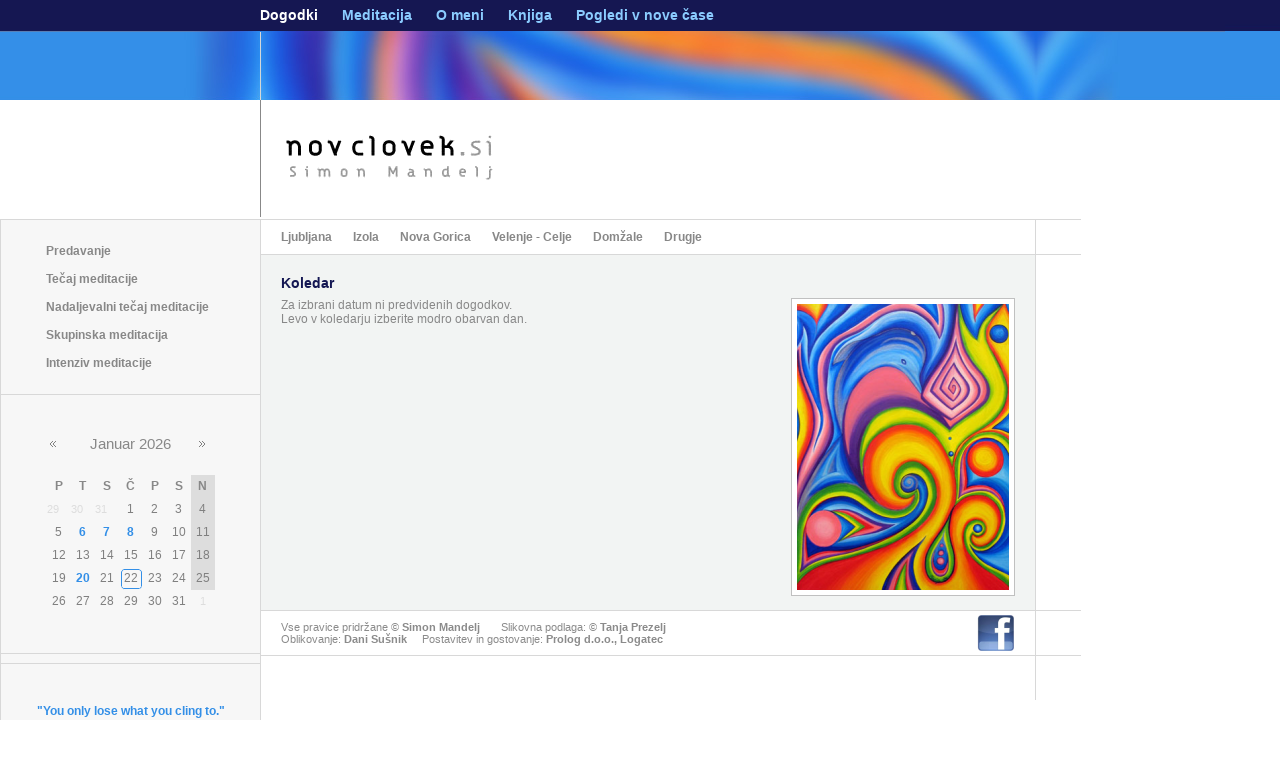

--- FILE ---
content_type: text/html; charset=0
request_url: http://www.novclovek.si/dogodek.php?IDM=202&Z=1&D=2024-02-20
body_size: 16361
content:


<html>

<head>

	<meta http-equiv='Content-Language' content='sl'>
	<meta http-equiv="Content-Type" content="text/html; charset=windows-1250">
	
	<title>Koledar</title>
	
	<link rel="stylesheet" href="oblika.css" type="text/css" media="all">
	
	<meta name="description" content="Teèaj meditacije je namenjen vsem, ki želijo storiti nekaj veè zase. Tako zaèetnikom, ki še nimajo izkušenj z meditacijo, kot tudi tistim, ki že imajo izkušnje z meditacijo ter želijo poglobiti in utrditi svojo meditativno-duhovno prakso. Na teèaju boste nauèili kako, kdaj in zakaj meditirati." />
	<meta name="keywords"    content="Teèaji meditacije, Èlovek za nove èase, Lilavila, Tanja Prezelj " />
		
	<meta name="author"    content="Simon Mandelj">
	<meta name="robots"    content="INDEX,FOLLOW">
	<meta name="googlebot" content="INDEX,FOLLOW">

	<meta http-equiv="cache-control" content="CACHE">
	<meta http-equiv="pragma" content="CACHE">

</head>

<body topmargin="0" style="background-image: url('images/modra.png'); background-repeat: repeat-x; background-position: left top" leftmargin="0">



<table border="0" id="table11" cellpadding="0" style="border-collapse: collapse" bordercolor="#D8D8D8">
	<tr>
		<td width="260" bgcolor="#151752" height="31">&nbsp;</td>
		<td width="774" bgcolor="#151752" height="31">
			<a class='B' href='index.php?IDM=202'><font color=White><b>Dogodki</b></font></a> &nbsp;&nbsp;&nbsp;&nbsp;&nbsp;&nbsp;&nbsp;<a class='B' href='meditacija.php?IDM=201'><b>Meditacija</b></a> &nbsp;&nbsp;&nbsp;&nbsp;&nbsp;&nbsp;&nbsp;<a class='B' href='index.php?IDM=203'><b>O meni</b></a> &nbsp;&nbsp;&nbsp;&nbsp;&nbsp;&nbsp;&nbsp;<a class='B' href='index.php?IDM=267'><b>Knjiga</b></a> &nbsp;&nbsp;&nbsp;&nbsp;&nbsp;&nbsp;&nbsp;<a class='B' href='index.php?IDM=2484'><b>Pogledi v nove èase</b></a> &nbsp;&nbsp;&nbsp;&nbsp;&nbsp;&nbsp;&nbsp;
		</td>
		<td width="190" bgcolor="#151752" height="31">&nbsp;</td>
	</tr>
	<tr>
		<td height="69" colspan="3" background="harmonija202.png"></td>
	</tr>
	<tr>
		<td width="260" style="border-right-style: solid; border-right-width: 1px; border-bottom-style: none; border-bottom-width: medium; bordercolor=#D8D8D8"><img border="0" src="images/nov_si.png"></td>
		<td width="774" style="border-left-style: solid; border-left-width: 1px; border-bottom-style: none; border-bottom-width: medium; bordercolor=#D8D8D8">
			<a href="index.php"><img border="0" src="images/nov_clovek_si.png" alt="novclovek.si: Domov" title="novclovek.si: Domov"></a></td>
		<td width="190"></td>
	</tr>
</table>

 <table border="1" width="261" id="table1" cellspacing="0" cellpadding="0" style="position: absolute; left: 0; border-collapse: collapse; top: 219; border-bottom-width:0px" height="600" bordercolor="#D8D8D8">
	<tr>
		<td bgcolor="#f7f7f7" height="163" valign="top">
		 <!-- pod menu -->
		 <table border="0" width="100%" id="table14" cellpadding="0" style="border-collapse: collapse">
			<tr>
				<td height="10" width="45"></td>
				<td height="10"></td>
				<td height="10" width="45"></td>
			</tr>
			<tr>
				<td width="45">&nbsp;</td>
				<td>
				
					<br><a class='brez' href='index.php?IDM=202&IDPM=297'><b>Predavanje</b></a><br><br><a class='brez' href='index.php?IDM=202&IDPM=306'><b>Teèaj meditacije</b></a><br><br><a class='brez' href='index.php?IDM=202&IDPM=361'><b>Nadaljevalni teèaj meditacije</b></a><br><br><a class='brez' href='index.php?IDM=202&IDPM=1356'><b>Skupinska meditacija</b></a><br><br><a class='brez' href='index.php?IDM=202&IDPM=263'><b>Intenziv meditacije</b></a><br>&nbsp;				
				</td>
				<td width="45">&nbsp;</td>
			</tr>
			<tr>
				<td height="10" width="45"></td>
				<td height="10"></td>
				<td height="10" width="45"></td>
			</tr>
		 </table>
		 <!-- pod menu -->
		</td>
	</tr>
	<tr>
		<td align="center" bgcolor="#f7f7f7">

			<!-- koledar -->
			<table width='168' cellpadding='2' cellspacing='0'> 
	  <tr>
		<td height='35'>&nbsp;</td>
		<td height='35'>&nbsp;</td>
		<td height='35'>&nbsp;</td>
	  </tr>
	  <tr> 
	     <td aling='left'>   <a href='?IDM=202&mesec=12&leto=2025' title='Prejsni Mesec'><img border='0' src='images/nazaj2.png'></a> </td> 
	     <td align='center'> <span style='font-size: 11pt'>Januar 2026 </td> 
	     <td aling='right'>  <a href='?IDM=202&mesec=2&leto=2026' title='Naslednji Mesec'><img border='0' src='images/naprej2.png'></a> </td> 
	  </tr> 
	 </table> 

<table cellSpacing='0' cellPadding='0' width='168' border='0' id='table7'>
<tr> 
    <td height='21'></td> 
    <td height='21'></td> 
    <td height='21'></td> 
    <td height='21'></td> 
    <td height='21'></td> 
    <td height='21'></td> 
    <td height='21'></td> 
  </tr> 
  <tr> 
    <td height='23' align='center'><b>P</td> 
    <td height='23' align='center'><b>T</td> 
    <td height='23' align='center'><b>S</td> 
    <td height='23' align='center'><b>È</td> 
    <td height='23' align='center'><b>P</td> 
    <td height='23' align='center'><b>S</td> 
    <td height='23' bgcolor='#DDDDDD' align='center'><b>N</td> 
  </tr> 
  <tr> 


<td height='23'><font color=#dddddd><span style='font-size: 8pt'>29</font></td>
<td height='23'><font color=#dddddd><span style='font-size: 8pt'>30</font></td>
<td height='23'><font color=#dddddd><span style='font-size: 8pt'>31</font></td>
<td height='23'  align='center'><a class='brez' alt='' title='' href='meditacija_v_hoji.php?IDM=202&Z=0&D=2026-01-1'><font color=Gray>1</a></td>
<td height='23'  align='center'><a class='brez' alt='' title='' href='meditacija_v_hoji.php?IDM=202&Z=0&D=2026-01-2'><font color=Gray>2</a></td>
<td height='23'  align='center'><a class='brez' alt='' title='' href='meditacija_v_hoji.php?IDM=202&Z=0&D=2026-01-3'><font color=Gray>3</a></td>
<td height='23'  bgcolor='#DDDDDD'  align='center'><a class='brez' alt='' title='' href='meditacija_v_hoji.php?IDM=202&Z=0&D=2026-01-4'><font color=Gray>4</a></td>
  </tr>
  <tr>
<td height='23'  align='center'><a class='brez' alt='' title='' href='meditacija_v_hoji.php?IDM=202&Z=0&D=2026-01-5'><font color=Gray>5</a></td>
<td height='23'  align='center'><a class='brez' alt='Nadaljevalni teèaj meditacije v Domžalah' title='Nadaljevalni teèaj meditacije v Domžalah' href='meditacija_v_hoji.php?IDM=202&Z=1&D=2026-01-6'><font color='#338fe7'><b>6</a></td>
<td height='23'  align='center'><a class='brez' alt='Nadaljevalni teèaj meditacije v Ljubljani' title='Nadaljevalni teèaj meditacije v Ljubljani' href='meditacija_v_hoji.php?IDM=202&Z=1&D=2026-01-7'><font color='#338fe7'><b>7</a></td>
<td height='23'  align='center'><a class='brez' alt='Teèaj meditacije v Domžalah' title='Teèaj meditacije v Domžalah' href='meditacija_v_hoji.php?IDM=202&Z=1&D=2026-01-8'><font color='#338fe7'><b>8</a></td>
<td height='23'  align='center'><a class='brez' alt='' title='' href='meditacija_v_hoji.php?IDM=202&Z=0&D=2026-01-9'><font color=Gray>9</a></td>
<td height='23'  align='center'><a class='brez' alt='' title='' href='meditacija_v_hoji.php?IDM=202&Z=0&D=2026-01-10'><font color=Gray>10</a></td>
<td height='23'  bgcolor='#DDDDDD'  align='center'><a class='brez' alt='' title='' href='meditacija_v_hoji.php?IDM=202&Z=0&D=2026-01-11'><font color=Gray>11</a></td>
  </tr>
  <tr>
<td height='23'  align='center'><a class='brez' alt='' title='' href='meditacija_v_hoji.php?IDM=202&Z=0&D=2026-01-12'><font color=Gray>12</a></td>
<td height='23'  align='center'><a class='brez' alt='' title='' href='meditacija_v_hoji.php?IDM=202&Z=0&D=2026-01-13'><font color=Gray>13</a></td>
<td height='23'  align='center'><a class='brez' alt='' title='' href='meditacija_v_hoji.php?IDM=202&Z=0&D=2026-01-14'><font color=Gray>14</a></td>
<td height='23'  align='center'><a class='brez' alt='' title='' href='meditacija_v_hoji.php?IDM=202&Z=0&D=2026-01-15'><font color=Gray>15</a></td>
<td height='23'  align='center'><a class='brez' alt='' title='' href='meditacija_v_hoji.php?IDM=202&Z=0&D=2026-01-16'><font color=Gray>16</a></td>
<td height='23'  align='center'><a class='brez' alt='' title='' href='meditacija_v_hoji.php?IDM=202&Z=0&D=2026-01-17'><font color=Gray>17</a></td>
<td height='23'  bgcolor='#DDDDDD'  align='center'><a class='brez' alt='' title='' href='meditacija_v_hoji.php?IDM=202&Z=0&D=2026-01-18'><font color=Gray>18</a></td>
  </tr>
  <tr>
<td height='23'  align='center'><a class='brez' alt='' title='' href='meditacija_v_hoji.php?IDM=202&Z=0&D=2026-01-19'><font color=Gray>19</a></td>
<td height='23'  align='center'><a class='brez' alt='Skupinska meditacija' title='Skupinska meditacija' href='meditacija_v_hoji.php?IDM=202&Z=1&D=2026-01-20'><font color='#338fe7'><b>20</a></td>
<td height='23'  align='center'><a class='brez' alt='' title='' href='meditacija_v_hoji.php?IDM=202&Z=0&D=2026-01-21'><font color=Gray>21</a></td>
<td height='23'  background='md.png' align='center'><a class='brez' alt='' title='' href='meditacija_v_hoji.php?IDM=202&Z=0&D=2026-01-22'><font color=Gray>22</a></td>
<td height='23'  align='center'><a class='brez' alt='' title='' href='meditacija_v_hoji.php?IDM=202&Z=0&D=2026-01-23'><font color=Gray>23</a></td>
<td height='23'  align='center'><a class='brez' alt='' title='' href='meditacija_v_hoji.php?IDM=202&Z=0&D=2026-01-24'><font color=Gray>24</a></td>
<td height='23'  bgcolor='#DDDDDD'  align='center'><a class='brez' alt='' title='' href='meditacija_v_hoji.php?IDM=202&Z=0&D=2026-01-25'><font color=Gray>25</a></td>
  </tr>
  <tr>
<td height='23'  align='center'><a class='brez' alt='' title='' href='meditacija_v_hoji.php?IDM=202&Z=0&D=2026-01-26'><font color=Gray>26</a></td>
<td height='23'  align='center'><a class='brez' alt='' title='' href='meditacija_v_hoji.php?IDM=202&Z=0&D=2026-01-27'><font color=Gray>27</a></td>
<td height='23'  align='center'><a class='brez' alt='' title='' href='meditacija_v_hoji.php?IDM=202&Z=0&D=2026-01-28'><font color=Gray>28</a></td>
<td height='23'  align='center'><a class='brez' alt='' title='' href='meditacija_v_hoji.php?IDM=202&Z=0&D=2026-01-29'><font color=Gray>29</a></td>
<td height='23'  align='center'><a class='brez' alt='' title='' href='meditacija_v_hoji.php?IDM=202&Z=0&D=2026-01-30'><font color=Gray>30</a></td>
<td height='23'  align='center'><a class='brez' alt='' title='' href='meditacija_v_hoji.php?IDM=202&Z=0&D=2026-01-31'><font color=Gray>31</a></td>
<td height='23' align='center'><font color='#dddddd'><span style='font-size: 8pt'>1</font></td>
 

  </tr>
  <tr>
		<td height='35'>&nbsp;</td>
		<td height='35'>&nbsp;</td>
		<td height='35'>&nbsp;</td>
	  </tr>
 </table>
			<!-- koledar -->

		</td>
	</tr>
	<tr>
		<td align="center" bgcolor="#f7f7f7">
		 <!-- prijava na novice -->
		 <!--table border="0" width="100%" id="table12" cellpadding="0" style="border-collapse: collapse">
			<tr>
				<td width="45" height="25">&nbsp;</td>
				<td height="25">&nbsp;</td>
				<td width="45" height="25">&nbsp;</td>
			</tr>
			<tr>
				<td width="45">&nbsp;</td>
				<td align="center">
									</td>
				<td width="45">&nbsp;</td>
			</tr>
			<tr>
				<td width="45" height="30">&nbsp;</td>
				<td height="30">&nbsp;</td>
				<td width="45" height="30">&nbsp;</td>
			</tr>
		 </table-->
		 <!-- prijava na novice -->
		</td>
	</tr>
	<tr>
		<td align="center" bgcolor="#f7f7f7">
		 <!-- modre misli -->
		 <table border="0" width="100%" id="table13" cellpadding="0" style="border-collapse: collapse">
			<tr>
				<td width="30" height="35">&nbsp;</td>
				<td height="35">&nbsp;</td>
				<td width="30" height="35">&nbsp;</td>
			</tr>
			<tr>
				<td width="30">&nbsp;</td>
				<td align="center">

					<h3>
	&quot;You only lose what you cling to.&quot;</h3>
<h3>
	Buddha</h3>

			<!--h3>
			&quot;Za resnièno globje zadovoljstvo je pomembno kako pridete do denarja in za kaj ga namenite. Ne pa, koliko ga dobite.&quot;
			</h3-->

				</td>
				<td width="30">&nbsp;</td>
			</tr>
			<tr>
				<td width="30" height="35">&nbsp;</td>
				<td height="35">&nbsp;</td>
				<td width="30" height="35">&nbsp;</td>
			</tr>
		 </table>
		 <!-- modre misli -->
		</td>
	</tr>
	<tr>
		<td align="center" bgcolor="#ffffff" height="45" style="border-bottom-style: none; border-bottom-width: medium">
		 <!-- prazno -->
		</td>
	</tr>
</table>
 <table border='1' id='table10' cellspacing='0' cellpadding='0' style='position: absolute; left: 260; top: 219; border-collapse: collapse; border-right-width:0px; border-bottom-width:0px' bordercolor='#D8D8D8'><tr>
				<td width='774' colspan='3' bgcolor='#ffffff' height='35'>
					<p style='margin-left: 20px'>
					<a class='brez' href='index.php?IDM=202&Kraj=1'><b>Ljubljana</b></a> &nbsp;&nbsp;&nbsp;&nbsp;&nbsp;&nbsp;<a class='brez' href='index.php?IDM=202&Kraj=2'><b>Izola</b></a> &nbsp;&nbsp;&nbsp;&nbsp;&nbsp;&nbsp;<a class='brez' href='index.php?IDM=202&Kraj=5'><b>Nova Gorica</b></a> &nbsp;&nbsp;&nbsp;&nbsp;&nbsp;&nbsp;<a class='brez' href='index.php?IDM=202&Kraj=3'><b>Velenje - Celje</b></a> &nbsp;&nbsp;&nbsp;&nbsp;&nbsp;&nbsp;<a class='brez' href='index.php?IDM=202&Kraj=6'><b>Domžale</b></a> &nbsp;&nbsp;&nbsp;&nbsp;&nbsp;&nbsp;<a class='brez' href='index.php?IDM=202&Kraj=10'><b>Drugje</b></a> &nbsp;&nbsp;&nbsp;&nbsp;&nbsp;&nbsp;
					</p>
				</td>
				<td width='45' style='border-right: medium none #999999' height='35'>&nbsp;</td>
			</tr><tr>
				<td width='774' valign='top' colspan='3' bgcolor='#F2F4F3'>
				 <table border='0' width='100%' id='table14' cellpadding='0' style='border-collapse: collapse'>
					<tr>
						<td width='20' height='20'>&nbsp;</td>
						<td height='20'>&nbsp;</td>
						<td width='20' height='20'>&nbsp;</td>
					</tr>
					<tr>
						<td width='20'>&nbsp;</td>
						<td>
						    <h1> Koledar </h1>
						    <p><table border='0' width='734' id='table1' cellpadding='0' style='border-collapse: collapse'>
				 <tr>
					<td valign='top'><p>Za izbrani datum ni predvidenih dogodkov.<br>Levo v koledarju izberite modro obarvan dan.</p></td>
					<td valign='top' align='right'>
						<table border='1' id='table2' cellspacing='0' cellpadding='5' style='border-collapse: collapse' bordercolor='#C0C0C0'>
						 <tr>
							<td bgcolor='#ffffff'><img src='images/lilavila.png'></td>
						 </tr>
						</table>
					</td>
				 </tr>
				</table></p>
						</td>
						<td width='20'>&nbsp;</td>
					</tr>
					<tr>
						<td width='20' height='10'>&nbsp;</td>
						<td height='10'>&nbsp;</td>
						<td width='20' height='10'>&nbsp;</td>
					</tr>
				 </table>
				</td>
				<td width='45' style='border-right: medium none #D8D8D8; border-top-style: none; border-top-width: medium; border-bottom-style: none; border-bottom-width: medium'>&nbsp;</td>
			</tr>
			<tr>
				<td width='774' colspan='3' height='45'><table border='0' width='100%' cellpadding='0' style='border-collapse: collapse' height='40'>
		<tr>
			<td><p style='margin-left: 20px; margin-right: 20px'>
				<font color='#8B8B8B'><span style='font-size: 8pt'>Vse pravice pridržane © <b>Simon Mandelj</b> &nbsp;&nbsp;&nbsp;&nbsp;&nbsp; Slikovna podlaga: © <b>Tanja Prezelj</b><br>
				Oblikovanje: <b>Dani Sušnik</b>&nbsp;&nbsp;&nbsp;&nbsp; Postavitev in gostovanje: <b>Prolog d.o.o., Logatec</b> </span></font>
			</td>
			<td align='right'><a href='http://www.facebook.com/simon.mandelj'><img border='0' src='f.png' alt='Simon Mandelj: ÈLOVEK ZA NOVE ÈASE' title='Simon Mandelj: ÈLOVEK ZA NOVE ÈASE'></a></td>
			<td width='20'>&nbsp;</td>
		 </tr>
		</table></td>
				<td width='45' style='border-right: medium none #D8D8D8' height='45'>&nbsp;</td>
			</tr>
			<tr>
				<td width='258' height='45' style='border-right-style: none; border-right-width: medium; border-bottom: medium none #D8D8D8'>&nbsp;</td>
				<td width='258' height='45' style='border-left-style: none; border-left-width: medium; border-right-style: none; border-right-width: medium; border-bottom: medium none #D8D8D8'>&nbsp;</td>
				<td width='258' height='45' style='border-left-style: none; border-left-width: medium; border-bottom: medium none #D8D8D8'>&nbsp;</td>
				<td width='45' style='border-right: medium none #D8D8D8; border-bottom-style: none; border-bottom-width: medium' height='45'>&nbsp;</td>
			</tr>
		</table>





</body>
</html>


--- FILE ---
content_type: text/css
request_url: http://www.novclovek.si/oblika.css
body_size: 2586
content:
a:link    { font-size: 12px; color: #888888; text-decoration:underline      }
a:visited { font-size: 12px; color: #888888; text-decoration:underline      } 
a:active  { font-size: 12px; color: #888888; text-decoration:underline      }
a:hover   { font-size: 12px; color: #000000; text-decoration:underline }

a:link.brez    { font-size: 12px; color: #888888; text-decoration:none      }
a:visited.brez { font-size: 12px; color: #888888; text-decoration:none      } 
a:active.brez  { font-size: 12px; color: #888888; text-decoration:none      }
a:hover.brez   { font-size: 12px; color: #000000; text-decoration:underline }




a:link.B    { font-size: 14px; color: #8bccff; text-decoration:none      }
a:visited.B { font-size: 14px; color: #8bccff; text-decoration:none      } 
a:active.B  { font-size: 14px; color: #8bccff; text-decoration:none      }
a:hover.B   { font-size: 14px; color: #ffffff; text-decoration:underline }

a:link.im    { font-size: 11px; color: #9289B8; text-decoration:underline      }
a:visited.im { font-size: 11px; color: #9289B8; text-decoration:underline      } 
a:active.im  { font-size: 11px; color: #9289B8; text-decoration:underline      }
a:hover.im   { font-size: 11px; color: #FF9933; text-decoration:underline }

body { font-family: Verdana, Arial; font-size:12px; color:#888888 }

h1 { font-family: Verdana, Arial; color: #141753; font-size:14px; font-weight:bold; margin-bottom:-5 }
h2 { font-family: Verdana, Arial; color: #141753; font-size:12px; font-weight:bold; margin-bottom:-5 }
h3 { font-family: Verdana, Arial; color: #338fe7; font-size:12px; font-weight:bold; margin-bottom:-5 }

table        { font-size: 12px }
p:mnenja     { font-style: italic }

img.b {
   padding:5px;
   border:1px solid #D8D8D8;
   background-color:#ffffff;
}


.transparent {
        /* Required for IE 5, 6, 7 */
        /* ...or something to trigger hasLayout, like zoom: 1; */
        /* width: 100%;  */

        /* Theoretically for IE 8 & 9 (more valid) */
        /* ...but not required as filter works too */
        /* should come BEFORE filter */
        -ms-filter:"progid:DXImageTransform.Microsoft.Alpha(Opacity=85)";

        /* This works in IE 8 & 9 too */
        /* ... but also 5, 6, 7 */
        filter: alpha(opacity=85);

        /* Older than Firefox 0.9 */
        -moz-opacity:0.85;

        /* Safari 1.x (pre WebKit!) */
        -khtml-opacity: 0.85;

        /* Modern!
        /* Firefox 0.9+, Safari 2?, Chrome any?
        /* Opera 9+, IE 9+ */
        opacity: 0.85;
}